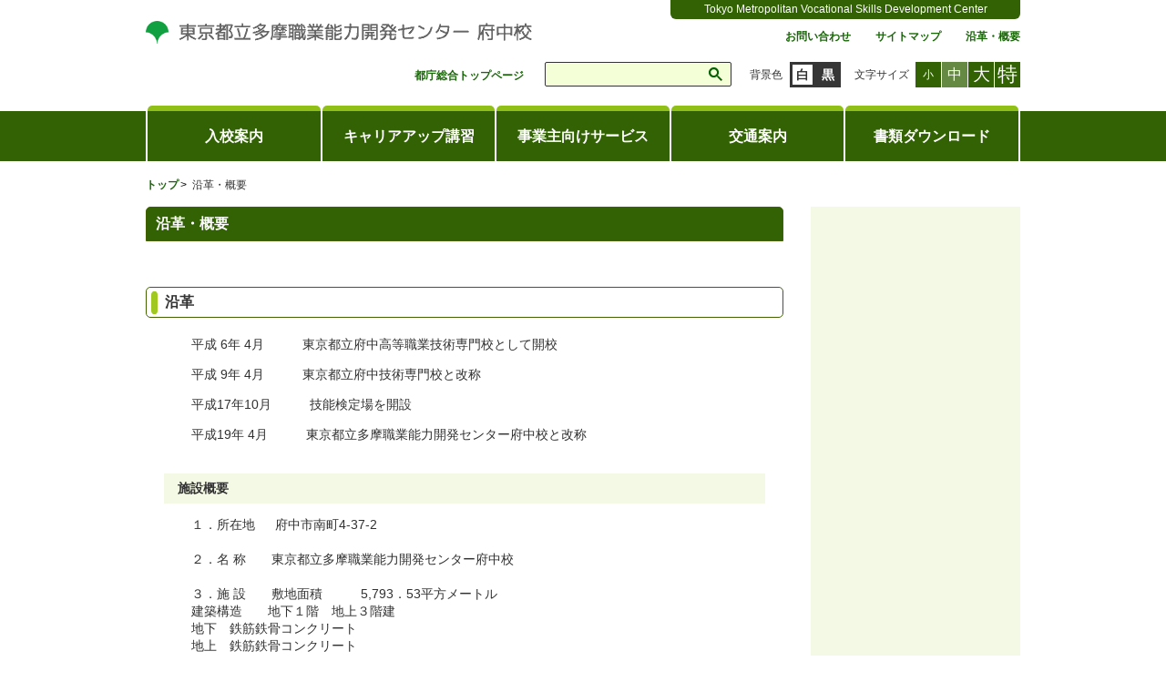

--- FILE ---
content_type: text/html
request_url: https://www.hataraku.metro.tokyo.lg.jp/vsdc/fuchu/gaiyou.html
body_size: 4885
content:
<!DOCTYPE html>
<html lang="ja">
	<head>
		<meta charset="utf-8">
		<meta http-equiv="x-ua-compatible" content="ie=edge">
		<title>沿革・概要 | 東京都立多摩職業能力開発センター 府中校</title>
		
		
		<meta name="viewport" content="width=device-width, initial-scale=1">
		<meta name="format-detection" content="telephone=no">
        <meta name="google-site-verification" content="y0gZtHnsmDkvoqfY75_RSyt1tYXXlMHFBoLZBj0xUW0" />


		<script src="../common/js/script.js"></script>
		<link rel="stylesheet" href="../common/css/style.css">
        <link rel="stylesheet" href="../common/css/search.css">
<!-- Google Tag Manager -->
<script>
(function(w,d,s,l,i){w[l]=w[l]||[];w[l].push({'gtm.start':
new Date().getTime(),event:'gtm.js'});var f=d.getElementsByTagName(s)[0],
j=d.createElement(s),dl=l!='dataLayer'?'&l='+l:'';j.async=true;j.src=
'https://www.googletagmanager.com/gtm.js?id='+i+dl;f.parentNode.insertBefore(j,f);
})(window,document,'script','dataLayer','GTM-N2CQVXV');
</script>
<!-- End Google Tag Manager -->


	</head>
	<body class="base-page">
		<header class="mod-header">
			<div class="mod-header__inner">
				<div class="mod-header__description">Tokyo Metropolitan Vocational Skills Development Center</div>
				<h1 class="mod-header__logo">
					<a href="index.html" tabindex="1">
						<img src="../common/img/logo.png" alt="東京都" class="mod-header__logo-img">
						<span class="mod-header__logo-name"><img src="files/blog/28/fuchu.gif" alt="東京都立多摩職業能力開発センター 府中校" /></span>
					</a>
				</h1>
				<nav class="mod-header__navigation">
					<p class="mod-header__skip"><a href="#content">本文へ</a></p>
					<div class="mod-header__menu"><button><span class="text">メニュー</span></button></div>
					<div class="mod-header__menu-contents">
						<div class="mod-header__search">
                            <script async src="https://cse.google.com/cse.js?cx=a525a915614c04a8a">
                            </script>
                            <div class="gcse-search"></div>
                            
                        </div>

						
							
							
							
							
							
							<div class="mod-navigation">
								<ul class="mod-navigation__main">
							
							
									<li class="nav1"><a tabindex="14" href="annai.html">入校案内</a>
										
										
										
											
												
											
										
											
												
											
										
											
												
											
										
											
												
											
										
											
												
											
										
											
												
											
										
											
												
											
										
										
										<ul class="mod-navigation__sub">
											
													<li><a href="kamoku.html" tabindex="14">科目案内</a></li>
												
													<li><a href="school.html" tabindex="14">学校生活</a></li>
												
													<li><a href="syusyoku.html" tabindex="14">就職・資格</a></li>
												
													<li><a href="bosyuunittei.html" tabindex="14">募集日程</a></li>
												
													<li><a href="kengaku.html" tabindex="14">見学会</a></li>
												
													<li><a href="tetsuduki.html" tabindex="14">入校申し込み方法</a></li>
												
													<li><a href="suisen.html" tabindex="14">推薦入校選考</a></li>
												
										</ul>
										
									</li>
							
							
						
							
							
							
							
							
							
									<li class="nav1"><a tabindex="14" href="worker.html">キャリアアップ講習</a>
										
										
										
										
									</li>
							
							
						
							
							
							
							
							
							
									<li class="nav1"><a tabindex="14" href="officer.html">事業主向けサービス</a>
										
										
										
											
												
											
										
											
												
											
										
											
												
											
										
											
												
											
										
										
										<ul class="mod-navigation__sub">
											
													<li><a href="officer_kyujin.html" tabindex="14">求人の申込</a></li>
												
													<li><a href="officer_profile.html" tabindex="14">企業の方へ</a></li>
												
													<li><a href="officer_open.html" tabindex="14">施設無料貸出</a></li>
												
													<li><a href="officer_order.html" tabindex="14">オーダーメイド講習</a></li>
												
										</ul>
										
									</li>
							
							
						
							
							
							
							
							
							
									<li class="nav1"><a tabindex="14" href="access.html">交通案内</a>
										
										
										
										
									</li>
							
							
						
							
							
							
							
							
							
									<li class="nav1"><a tabindex="14" href="download.html">書類ダウンロード</a>
										
										
										
										
									</li>
							
							
								</ul>
							</div>
							
						
						<div class="mod-header__bgColor"><label class="mod-header__bgTitle">背景色</label>
							<div class="mod-header__bgButtons"><button tabindex="7" class="bgWhite active">白</button><button tabindex="8" class="bgBlack">黒</button></div>
						</div>
						<div class="mod-header__fontsize"><label class="mod-header__fzTitle">文字サイズ</label>
							<div class="mod-header__fzButtons"><button tabindex="9" class="fzS" data-font_size="small">小</button><button tabindex="10" class="fzM active" data-font_size="medium">中</button><button tabindex="11" class="fzL" data-font_size="large">大</button><button tabindex="12" class="fzLL" data-font_size="large-x">特</button></div>
						</div>

						<ul class="mod-header__list">
							
								
								
									<li class="mod-header__listItem-"><a href="info.html">お問い合わせ</a></li>
								
							
								
								
									<li class="mod-header__listItem-"><a href="sitemap.html">サイトマップ</a></li>
								
							
								
								
									<li class="mod-header__listItem-"><a href="gaiyou.html">沿革・概要</a></li>
								
							
							<li class="mod-header__listItem-tokyoTop"><a href="http://www.metro.tokyo.jp/" tabindex="13">都庁総合トップページ</a></li>
						</ul>
					</div>
				</nav>
			</div>
		</header>
		<div class="base-main">
			<div class="base-main__inner">
				
				<nav class="mod-breadcrumbs"><ol vocab="http://schema.org/" typeof="BreadcrumbList" class="mod-breadcrumbs__list"><li property="itemListElement" typeof="ListItem"><a property="item" typeof="WebPage" href="index.html"><span property="name">トップ</span></a><meta property="position" content="1"></li><li property="itemListElement" typeof="ListItem"><span property="item" typeof="WebPage"><span property="name">沿革・概要</span></span><meta property="position" content="2"></li></ol></nav>

				<div class="base-contents" id="contents">
							<div class="base-contents__main">
									<article class="mod-post">
					<div id="primary">
<h1 class="level1">沿革・概要</h1>
<div class="section">
<h1><a name="enkaku"></a>沿革</h1>
<p style="padding-left: 30px;">平成 6年 4月　　　東京都立府中高等職業技術専門校として開校</p>
<p style="padding-left: 30px;">平成 9年 4月　　　東京都立府中技術専門校と改称</p>
<p style="padding-left: 30px;">平成17年10月　　　技能検定場を開設</p>
<p style="padding-left: 30px;">平成19年 4月　　　東京都立多摩職業能力開発センター府中校と改称<br /><br /></p>
<p style="padding-left: 30px;"></p>
<p style="padding-left: 30px;"></p>
<h3>施設概要</h3>
<p style="padding-left: 30px;">１．所在地 　 府中市南町4-37-2 <br /><br />２．名 称　　東京都立多摩職業能力開発センター府中校<br /><br />３．施 設　　敷地面積　　　5,793．53平方メートル<br /> 建築構造　　地下１階　地上３階建<br /> 地下　鉄筋鉄骨コンクリート<br /> 地上　鉄筋鉄骨コンクリート<br /> 地上　鉄骨造　<br /> 建築延面積　8,902.8平方メートル<br /> 建物竣工　　平成6年3月<br /><br /></p>
<h1><a></a>校の特徴</h1>
<p></p>
<p style="padding-left: 30px;">１．　府中市は情報通信機械及び電気機械関連の出荷額が大きいという特色があり、当校で所管する能力開発のための8科目のうち、5科目は電気・エレクトロニクス系の科目となっています。</p>
<p style="padding-left: 30px;">２． 場所は京王線の中河原駅から徒歩10分という交通至便の立地となっています。 また、府中、府中本町、分倍河原の各駅と当校前のバス停の間には、府中市のコミュニティバスが走っており、特に雨の日などは便利です。</p>
<p style="padding-left: 30px;">３．　当校の前には府中市街地までの間に緑道が設けられており、市の花である梅の並木道が形成され、2月には百花に先がけて見事な梅花を目にし、一足早い春の香りを味わうことができます。この緑道にはいろんな樹木の植栽があり、初夏 を迎える時分の緑のまぶしさは目に染みるほどです。</p>
<p style="padding-left: 30px;">４．　17年度には校内公園の再整備を行なった結果、豊かな空間を持ち、素晴らしい環境の中で訓練に専念することができます。</p>
<p style="padding-left: 30px;">５．　就職については専任のスタッフを置いており、指導員と連携して求人開拓を行うとともに職業相談などの各種就職対策をきめ細かに行っています。<br /><br /></p>
<p class="pageTop"><a class="pageTop" href="#contents">▲ページのトップへ</a></p>
</div>
					</div>
									</article>
							</div>
							<div class="base-contents__sub">
								<div class="mod-navigation">
					<div id="secondary">
					</div>
								</div>
							</div>

				</div>
			</div>
			
			<div class="base-main__inner">
				<div class="base-main__inner">
<div class="mod-institution">
<h2 class="mod-institution__heading">東京都の職業能力開発施設</h2>
<div class="mod-institution__box">
<div class="mod-institution__item">
<h3 class="mod-institution__title">中央・城北ブロック</h3>
<ul class="mod-institution__list">
<li><a href="../chuo/index.html">中央・城北職業能力開発センター（飯田橋）</a></li>
<li><a href="../shigoto/index.html">しごとセンター校</a></li>
<li><a href="../kounenrei/index.html">高年齢者（新宿）校</a></li>
<li><a href="../itabashi/index.html">板橋校</a></li>
<li><a href="../akabane/index.html">赤羽校</a></li>
</ul>
</div>
<div class="mod-institution__item">
<h3 class="mod-institution__title">城南ブロック</h3>
<ul class="mod-institution__list">
<li><a href="../jonan/index.html">城南職業能力開発センター（品川）</a></li>
<li><a href="../ohta/index.html">大田校</a></li>
</ul>
</div>
<div class="mod-institution__item">
<h3 class="mod-institution__title">城東ブロック</h3>
<ul class="mod-institution__list">
<li><a href="../joto/index.html">城東職業能力開発センター（足立）</a></li>
<li><a href="../edogawa/index.html">江戸川校</a></li>
<li><a href="../taitou/index.html">台東校</a></li>
</ul>
</div>
<div class="mod-institution__item">
<h3 class="mod-institution__title">多摩ブロック</h3>
<ul class="mod-institution__list">
<li><a href="../tama/index.html">多摩職業能力開発センター（西立川）</a></li>
<li><a href="../hachioji/index.html">八王子校</a></li>
<li><a href="index.html">府中校</a></li>
</ul>
</div>
<a href="../../school/handi/index.html" class="mod-institution__item panel"><span>東京障害者<br />職業能力開発校</span></a></div>
</div>
</div>
			</div>
			
		</div>
		<footer class="mod-footer">
			<div class="mod-footer__footer1">
				<div class="mod-footer__inner">
					<div class="mod-footer__pagetop"><a href="#top">ページの先頭へ</a></div>
						<div class="mod-footer__banner">
							<div class="footerBannerSlider">
										<div class="footerBannerSlider__item"><a href="http://www.metro.tokyo.jp/" target="_blank"><img src="../files/banner_tmg.gif" alt="東京都"></a></div>
										<div class="footerBannerSlider__item"><a href="https://www.sangyo-rodo.metro.tokyo.lg.jp/" target="_blank"><img src="../files/banner_bila.gif" alt="東京都産業労働局"></a></div>
										<div class="footerBannerSlider__item"><a href="https://www.hataraku.metro.tokyo.lg.jp/" target="_blank"><img src="../files/fukyu/hatarakunet_vsdc.jpg" alt="TOKYOはたらくネット"></a></div>
										<div class="footerBannerSlider__item"><a href="http://www.tokyoshigoto.jp/" target="_blank"><img src="../files/Administrator/banner_shigoto.gif" alt="東京しごとセンター"></a></div>
							</div>
						</div>

				</div>
			</div>
			<div class="mod-footer__footer2">
				<div class="mod-footer__inner">
					<nav class="mod-footer__navigation">
						<ol class="mod-footer__sitemap">
							
								
								
								<li><a href="sitemap.html">サイトマップ</a></li>
								
							
								
								
								<li><a href="info.html">お問い合わせ</a></li>
								
							
								
								
								<li><a href="policy.html">サイトポリシー</a></li>
								
							
							<li><a href="http://www.metro.tokyo.jp/" target="_blank" class="blank">東京都公式ホームページ</a></li>
							<li><a href="https://www.hataraku.metro.tokyo.lg.jp/" target="_blank" class="blank">TOKYOはたらくネット</a></li>
						</ol>
						
							
							
								
									
								
								
							
							
							
							
							
							
								
									
								
								
							
							
							
							
							
							
								
									
								
							
							
							<p class="mod-footer__info">
								
									<span class="mod-footer__name1">お問い合わせ先：</span>
									<span class="mod-footer__name2"><span>東京都立多摩職業能力開発センター 府中校</span></span>
								
								
									<span class="mod-footer__telephone1">電話番号：</span>
									<span class="mod-footer__telephone2">042-367-8201</span>
								
								
							</p>
						
						<p lang="en" class="mod-footer__copyright">
							<small>Copyright &copy; 2026 Tokyo Metropolitan Vocational Skills Development Center.</small>
						</p>
					</nav>
				</div>
			</div>
		</footer>
        <noscript>
          <p>このページではJavaScriptを使用しています。<br>ページの内容を正しく表示するには、JavaScriptの機能を有効にしてください。</p>
          <iframe src="https://www.googletagmanager.com/ns.html?id=GTM-N2CQVXV" height="0" width="0" style="display:none;visibility:hidden"></iframe>
        </noscript>
	</body>
</html>



--- FILE ---
content_type: text/css
request_url: https://www.hataraku.metro.tokyo.lg.jp/vsdc/common/css/style.css
body_size: 12943
content:
/* style
-------------------------------------------------- */
@import url(article.css);
/*! normalize.css v3.0.3 | MIT License | github.com/necolas/normalize.css */
/**
 * 1. Set default font family to sans-serif.
 * 2. Prevent iOS and IE text size adjust after device orientation change,
 *    without disabling user zoom.
 */
html {
    font-family: sans-serif;
    /* 1 */
        -ms-text-size-adjust: 100%;
    /* 2 */
    -webkit-text-size-adjust: 100%;
    /* 2 */
}

/**
 * Remove default margin.
 */
body {
    margin: 0;
}

/* HTML5 display definitions
   ========================================================================== */
/**
 * Correct `block` display not defined for any HTML5 element in IE 8/9.
 * Correct `block` display not defined for `details` or `summary` in IE 10/11
 * and Firefox.
 * Correct `block` display not defined for `main` in IE 11.
 */
article,
aside,
details,
figcaption,
figure,
footer,
header,
hgroup,
main,
menu,
nav,
section,
summary {
    display: block;
}

/**
 * 1. Correct `inline-block` display not defined in IE 8/9.
 * 2. Normalize vertical alignment of `progress` in Chrome, Firefox, and Opera.
 */
audio,
canvas,
progress,
video {
    display: inline-block;
    /* 1 */
    vertical-align: baseline;
    /* 2 */
}

/*
 * Prevent modern browsers from displaying `audio` without controls.
 * Remove excess height in iOS 5 devices.
 */
audio:not([controls]) {
    display: none;
    height: 0;
}

/*
 * Address `[hidden]` styling not present in IE 8/9/10.
 * Hide the `template` element in IE 8/9/10/11, Safari, and Firefox < 22.
 */
[hidden],
template {
    display: none;
}

/* Links
   ========================================================================== */
/**
 * Remove the gray background color from active links in IE 10.
 */
a {
    background-color: transparent;
}

/**
 * Improve readability of focused elements when they are also in an
 * active/hover state.
 */
a:active,
a:hover {
}

/* Text-level semantics
   ========================================================================== */
/**
 * Address styling not present in IE 8/9/10/11, Safari, and Chrome.
 */
abbr[title] {
    border-bottom: 1px dotted;
}

/**
 * Address style set to `bolder` in Firefox 4+, Safari, and Chrome.
 */
b,
strong {
    font-weight: bold;
}

/**
 * Address styling not present in Safari and Chrome.
 */
dfn {
    font-style: italic;
}

/**
 * Address variable `h1` font-size and margin within `section` and `article`
 * contexts in Firefox 4+, Safari, and Chrome.
 */
h1 {
    font-size: 2em;
    margin: .67em 0;
}

/**
 * Address styling not present in IE 8/9.
 */
mark {
    background: #ffff00;
    color: #000000;
}

/**
 * Address inconsistent and variable font size in all browsers.
 */
small {
    font-size: 80%;
}

/**
 * Prevent `sub` and `sup` affecting `line-height` in all browsers.
 */
sub,
sup {
    font-size: 75%;
    line-height: 0;
    position: relative;
    vertical-align: baseline;
}

sup {
    top: -.5em;
}

sub {
    bottom: -.25em;
}

/* Embedded content
   ========================================================================== */
/**
 * Remove border when inside `a` element in IE 8/9/10.
 */
img {
    border: 0;
}

/**
 * Correct overflow not hidden in IE 8/9/10/11.
 */
svg:not(:root) {
    overflow: hidden;
}

/* Grouping content
   ========================================================================== */
/**
 * Address margin not present in IE 8/9 and Safari.
 */
figure {
    margin: 1em 40px;
}

/**
 * Address differences between Firefox and other browsers.
 */
hr {
    box-sizing: content-box;
    height: 0;
}

/**
 * Contain overflow in all browsers.
 */
pre {
    overflow: auto;
}

/**
 * Address odd `em`-unit font size rendering in all browsers.
 */
code,
kbd,
pre,
samp {
    font-family: monospace, monospace;
    font-size: 1em;
}

/* Forms
   ========================================================================== */
/**
 * Known limitation: by default, Chrome and Safari on OS X allow very limited
 * styling of `select`, unless a `border` property is set.
 */
/**
 * 1. Correct color not being inherited.
 *    Known issue: affects color of disabled elements.
 * 2. Correct font properties not being inherited.
 * 3. Address margins set differently in Firefox 4+, Safari, and Chrome.
 */
button,
input,
optgroup,
select,
textarea {
    color: inherit;
    /* 1 */
    font: inherit;
    /* 2 */
    margin: 0;
    /* 3 */
}

/**
 * Address `overflow` set to `hidden` in IE 8/9/10/11.
 */
button {
    overflow: visible;
}

/**
 * Address inconsistent `text-transform` inheritance for `button` and `select`.
 * All other form control elements do not inherit `text-transform` values.
 * Correct `button` style inheritance in Firefox, IE 8/9/10/11, and Opera.
 * Correct `select` style inheritance in Firefox.
 */
button,
select {
    text-transform: none;
}

/**
 * 1. Avoid the WebKit bug in Android 4.0.* where (2) destroys native `audio`
 *    and `video` controls.
 * 2. Correct inability to style clickable `input` types in iOS.
 * 3. Improve usability and consistency of cursor style between image-type
 *    `input` and others.
 */
button,
html input[type="button"],
input[type="reset"],
input[type="submit"] {
    -webkit-appearance: button;
    /* 2 */
    cursor: pointer;
    /* 3 */
}

/**
 * Re-set default cursor for disabled elements.
 */
button[disabled],
html input[disabled] {
    cursor: default;
}

/**
 * Remove inner padding and border in Firefox 4+.
 */
button::-moz-focus-inner,
input::-moz-focus-inner {
    border: 0;
    padding: 0;
}

/**
 * Address Firefox 4+ setting `line-height` on `input` using `!important` in
 * the UA stylesheet.
 */
input {
    line-height: normal;
}

/**
 * It's recommended that you don't attempt to style these elements.
 * Firefox's implementation doesn't respect box-sizing, padding, or width.
 *
 * 1. Address box sizing set to `content-box` in IE 8/9/10.
 * 2. Remove excess padding in IE 8/9/10.
 */
input[type="checkbox"],
input[type="radio"] {
    box-sizing: border-box;
    /* 1 */
    padding: 0;
    /* 2 */
}

/**
 * Fix the cursor style for Chrome's increment/decrement buttons. For certain
 * `font-size` values of the `input`, it causes the cursor style of the
 * decrement button to change from `default` to `text`.
 */
input[type="number"]::-webkit-inner-spin-button,
input[type="number"]::-webkit-outer-spin-button {
    height: auto;
}

/**
 * 1. Address `appearance` set to `searchfield` in Safari and Chrome.
 * 2. Address `box-sizing` set to `border-box` in Safari and Chrome.
 */
input[type="search"] {
    -webkit-appearance: textfield;
    /* 1 */
    box-sizing: content-box;
    /* 2 */
}

/**
 * Remove inner padding and search cancel button in Safari and Chrome on OS X.
 * Safari (but not Chrome) clips the cancel button when the search input has
 * padding (and `textfield` appearance).
 */
input[type="search"]::-webkit-search-cancel-button,
input[type="search"]::-webkit-search-decoration {
    -webkit-appearance: none;
}

/**
 * Define consistent border, margin, and padding.
 */
fieldset {
    border: 1px solid #c0c0c0;
    margin: 0 2px;
    padding: .35em .625em .75em;
}

/**
 * 1. Correct `color` not being inherited in IE 8/9/10/11.
 * 2. Remove padding so people aren't caught out if they zero out fieldsets.
 */
legend {
    border: 0;
    /* 1 */
    padding: 0;
    /* 2 */
}

/**
 * Remove default vertical scrollbar in IE 8/9/10/11.
 */
textarea {
    overflow: auto;
}

/**
 * Don't inherit the `font-weight` (applied by a rule above).
 * NOTE: the default cannot safely be changed in Chrome and Safari on OS X.
 */
optgroup {
    font-weight: bold;
}

/* Tables
   ========================================================================== */
/**
 * Remove most spacing between table cells.
 */
table {
    border-collapse: collapse;
    border-spacing: 0;
}

th,
td {
    padding: 0;
}

.mod-header {
    height: 177px;
}
@media (max-width: 750px) {
    .mod-header {
        height: 83px;
    }
}
.mod-header:after {
    content: "";
    position: absolute;
    width: 100%;
    top: 122px;
    border-bottom: 55px solid #326203;
    z-index: -1;
}
@media (max-width: 750px) {
    .mod-header:after {
        top: 81px;
        border-bottom: 2px solid #91be28;
    }
}
.mod-header .mod-header__description {
    position: absolute;
    top: 0;
    right: 0;
    color: #ffffff;
    background: #326203;
    width: 384px;
    height: 21px;
    line-height: 21px;
    text-align: center;
    font-size: .75rem;
    border-radius: 0 0 6px 6px;
}
@media (max-width: 750px) {
    .mod-header .mod-header__description {
        height: 18px;
        line-height: 18px;
        position: static;
        border-radius: 0;
        font-size: .625rem;
        height: auto;
        width: 100%;
    }
}
.mod-header .mod-header__logo {
    margin: 0;
    line-height: 1;
    position: absolute;
    top: 15px;
    left: 0;
}
@media (max-width: 750px) {
    .mod-header .mod-header__logo {
        top: 31px;
        left: 15px;
        right: 65px;
        bottom: 13px;
    }
}
.mod-header .mod-header__logo a {
    position: relative;
    z-index: 100;
    font-size: 1.5rem;
    color: #424242;
}
@media (max-width: 750px) {
    .mod-header .mod-header__logo a {
        font-size: 1.125rem;
        line-height: 1.2;
        height: 100%;
        display: flex;
        align-items: center;
    }
    .mod-header .mod-header__logo a span {
        padding-left: 45px;
        display: block;
    }
}
.mod-header .mod-header__logo .mod-header__logo-img {
    width: 25px;
    vertical-align: middle;
}
@media (max-width: 750px) {
    .mod-header .mod-header__logo .mod-header__logo-img {
        width: 36px;
        position: absolute;
        top: 3px;
    }
}
.mod-header .mod-header__logo .mod-header__logo-name img {
    vertical-align: middle;
    max-width: 100%;
}
@media (max-width: 750px) {
    .mod-header .mod-header__logo .mod-header__logo-name img {
    }
}
.mod-header .mod-header__menu {
    display: none;
}
@media (max-width: 750px) {
    .mod-header .mod-header__menu {
        display: block;
        position: absolute;
        top: 18px;
        right: 0;
    }
    .mod-header .mod-header__menu button {
        width: 60px;
        height: 63px;
        background: url(/vsdc/common/img/header_menu.png) no-repeat 0 0/60px auto;
        text-indent: -9999px;
        border: none;
    }
    .mod-header .mod-header__menu button.opened {
        background-color: #e8eee1;
        background-image: url(/vsdc/common/img/header_menu_close.png);
    }
}
.mod-header .mod-header__menu-contents {
    display: block;
}
@media (max-width: 750px) {
    .mod-header .mod-header__menu-contents {
        display: none;
        position: absolute;
        /*transition: all .3s;*/
        top: 81px;
        width: 100%;
        z-index: 10000;
        background: #ffffff;
    }
    .mod-header .mod-header__menu-contents.opened {
        display: block;
    }
}
.mod-header .mod-header__search {
    position: absolute;
    top: 66px;
    right: 312px;
    width: 215px;
    height: 32px;
}
@media (max-width: 750px) {
    .mod-header .mod-header__search {
        position: static;
        width: 100%;
        height: 66px;
        padding: 12px;
        box-sizing: border-box;
        background: #91be28;
    }
}
.mod-header .mod-header__search input {
    padding: 0 5px;
    position: absolute;
    top: 0;
    right: 0;
    width: 215px;
    height: 32px;
    border: 1px solid #c1d1b1;
    background: #f5ffd7;
    color: #000;
    border-radius: 3px;
    font-size: .875rem;
    box-sizing: border-box;
    -webkit-appearance: none;
}
@media (max-width: 750px) {
    .mod-header .mod-header__search input {
        position: static;
        width: 100%;
        height: 40px;
        border: none;
        border-radius: 0;
        background: #ffffff;
        font-size: 1.1875rem;
    }
}
.mod-header .mod-header__search button {
    position: absolute;
    top: 0;
    right: 0;
    border: none;
    background: transparent;
}
@media (max-width: 750px) {
    .mod-header .mod-header__search button {
        top: 13px;
        right: 10px;
    }
}
.mod-header .mod-header__search button img {
    width: 16px;
    height: 15px;
    padding: 5px;
}
@media (max-width: 750px) {
    .mod-header .mod-header__search button img {
        width: 27px;
        height: 25px;
    }
}
.mod-header .mod-navigation {
    position: absolute;
    top: 122px;
    left: 0;
    width: 100%;
}
@media (max-width: 750px) {
    .mod-header .mod-navigation {
        position: static;
    }
}
.mod-header .mod-navigation .mod-navigation__main {
    margin: 0;
    padding: 0;
    display: table;
    width: 100%;
    border-left: 1px solid #ffffff;
    border-right: 1px solid #ffffff;
    box-sizing: border-box;
    background: #326203;
}
@media (max-width: 750px) {
    .mod-header .mod-navigation .mod-navigation__main {
        border: none;
        display: block;
    }
}
.mod-header .mod-navigation .mod-navigation__main li {
    position: relative;
    display: table-cell;
    width: 16.6%;
    list-style: none;
    font-weight: bold;
    font-size: 1rem;
    text-align: center;
    border-left: 1px solid #ffffff;
    border-right: 1px solid #ffffff;
}
@media (max-width: 750px) {
    .mod-header .mod-navigation .mod-navigation__main li {
        width: 100%;
        border: none;
        text-align: left;
        display: block;
        font-size: 1.25rem;
        border-bottom: 3px solid #ffffff;
    }
}
.mod-header .mod-navigation .mod-navigation__main li:before {
    content: "";
    position: absolute;
    top: -6px;
    left: 0;
    width: 100%;
    height: 6px;
    border-radius: 5px 5px 0 0;
    background: #90c018;
}
@media (max-width: 750px) {
    .mod-header .mod-navigation .mod-navigation__main li:before {
        display: none;
    }
}
.mod-header .mod-navigation .mod-navigation__main li a {
    cursor: pointer;
    position: relative;
    height: 55px;
    line-height: 55px;
    display: block;
    color: #ffffff;
}
@media (max-width: 750px) {
    .mod-header .mod-navigation .mod-navigation__main li a {
        padding: 0 25px;
        height: 63px;
        line-height: 63px;
        background: #326203 url(/vsdc/common/img/header_nav_open.png) no-repeat 95% 50%/32px auto;
    }
}
.mod-header .mod-navigation .mod-navigation__main li.opened,
.mod-header .mod-navigation .mod-navigation__main li:hover {
    text-decoration: underline;
    background: #ffffff;
}
@media (max-width: 750px) {
    .mod-header .mod-navigation .mod-navigation__main li.opened,
    .mod-header .mod-navigation .mod-navigation__main li:hover {
        text-decoration: none;
        background: #326203;
    }
}
.mod-header .mod-navigation .mod-navigation__main li.opened a,
.mod-header .mod-navigation .mod-navigation__main li:hover a {
    border-left: 3px solid #90c018;
    border-right: 3px solid #90c018;
    color: #2c5800;
    background-color: #ffffff;
}
@media (max-width: 750px) {
    .mod-header .mod-navigation .mod-navigation__main li.opened a,
    .mod-header .mod-navigation .mod-navigation__main li:hover a {
        border-left: none;
        border-right: none;
        color: #ffffff;
        background-color: #326203;
    }
}
@media (max-width: 750px) {
    .mod-header .mod-navigation .mod-navigation__main li.opened {
        border-bottom: none;
    }
}
.mod-header .mod-navigation .mod-navigation__main li.opened a {
    /*background-image: url(/vsdc/common/img/header_nav_close.png);*/
}
.mod-header .mod-navigation .mod-navigation__sub {
    margin: 0;
    padding: 0;
    display: none;
    width: 100%;
    position: absolute;
    z-index: 10000;
    background: #ffffff;
    border-left: none;
    border-right: none;
    border-bottom: 3px solid #90c018;
}
@media (max-width: 750px) {
    .mod-header .mod-navigation .mod-navigation__sub {
        position: static;
        border-bottom: none;
    }
}
.mod-header .mod-navigation .mod-navigation__sub.opened {
    display: block;
}
.mod-header .mod-navigation .mod-navigation__sub li {
    display: block;
    width: 100%;
    border: none;
    text-align: left;
    font-size: .875rem;
}
@media (max-width: 750px) {
    .mod-header .mod-navigation .mod-navigation__sub li {
        font-size: 1.25rem;
    }
}
.mod-header .mod-navigation .mod-navigation__sub li:before {
    display: none;
}
.mod-header .mod-navigation .mod-navigation__sub li a {
    padding: 7px 10px 7px 25px;
    height: auto;
    line-height: 1.3;
    color: #2c5800 !important;
    background: url(/vsdc/common/img/header_nav_arrow.png) no-repeat 10px 8px/8px auto;
    background-image: url(/vsdc/common/img/header_nav_arrow.png) !important;
}
@media (max-width: 750px) {
    .mod-header .mod-navigation .mod-navigation__sub li a {
        background-color: #ffffff !important;
        padding: 15px 10px 15px 55px;
        background-position: 30px 18px;
        border-bottom: 1px solid #a6cb4a;
        background-size: 12px auto;
    }
}
.mod-header .mod-header__bgColor,
.mod-header .mod-header__fontsize {
    position: absolute;
    top: 68px;
    height: 28px;
}
@media (max-width: 750px) {
    .mod-header .mod-header__bgColor,
    .mod-header .mod-header__fontsize {
        display: none;
    }
}
.mod-header .mod-header__bgColor {
    right: 197px;
    width: 115px;
}
.mod-header .mod-header__fontsize {
    right: 0;
    width: 197px;
}
.mod-header .mod-header__bgTitle,
.mod-header .mod-header__fzTitle {
    float: left;
    padding-left: 15px;
    line-height: 28px;
    font-size: .75rem;
}
.mod-header .mod-header__bgButtons,
.mod-header .mod-header__fzButtons {
    position: relative;
}
.mod-header .mod-header__bgButtons button,
.mod-header .mod-header__fzButtons button {
    position: absolute;
    padding: 0;
    border: none;
    white-space: nowrap;
}
.mod-header .mod-header__bgButtons {
    position: absolute;
    right: 0;
    box-sizing: border-box;
    width: 56px;
    height: 28px;
    border: 3px solid #363636;
    background: #363636;
    color: #FFF;
}
.mod-header .mod-header__bgButtons button {
    top: 0;
    font-weight: bold;
    font-size: 14px;
    width: 22px;
    line-height: 22px;
    background: transparent;
}
.mod-header .mod-header__bgButtons .bgWhite {
    right: 28px;
}
.mod-header .mod-header__bgButtons .bgBlack {
    right: 0;
}
.mod-header .mod-header__fzButtons button {
    color: #ffffff;
    background: #326203;
    top: 0;
    width: 28px;
    height: 28px;
    line-height: 28px;
}
.mod-header .mod-header__fzButtons .fzS {
    right: 87px;
    font-size: 12px;
}
.mod-header .mod-header__fzButtons .fzM {
    right: 58px;
    font-size: 16px;
}
.mod-header .mod-header__fzButtons .fzL {
    right: 29px;
    font-size: 19px;
}
.mod-header .mod-header__fzButtons .fzLL {
    right: 0;
    font-size: 22px;
}
.mod-header .mod-header__bgButtons .active {
    color: #313131;
    background: #ffffff;
}
.mod-header .mod-header__fzButtons .active {
    opacity: 0.75;
}
.mod-header .mod-header__list {
    margin: 0;
    padding: 0;
    position: absolute;
    top: 30px;
    right: 0;
    width: 960px;
    text-align: right;
}
@media (max-width: 750px) {
    .mod-header .mod-header__list {
        position: static;
        width: auto;
        text-align: left;
    }
}
.mod-header .mod-header__list li {
    display: inline-block;
    font-weight: bold;
    font-size: .75rem;
    list-style: none;
}
@media (max-width: 750px) {
    .mod-header .mod-header__list li {
        font-size: 1.1875rem;
        font-weight: normal;
        display: block;
    }
}
.mod-header .mod-header__list li a {
    padding: 0 0 0 23px;
    line-height: 13px;
    display: block;
    /*background: url(/vsdc/common/img/header_list_arrow.png) no-repeat 9px 50%/6px auto;*/
}
@media (max-width: 750px) {
    .mod-header .mod-header__list li a {
        border-bottom: 1px solid #ffffff;
        padding-top: 20px;
        padding-bottom: 20px;
        background-color: #e8eee1;
        background-size: 12px auto;
        background-position: 30px 18px;
        padding-left: 55px;
    }
}
.mod-header .mod-header__list li.mod-header__listItem-tokyoTop {
    position: absolute;
    top: 47px;
    right: 545px;
}
@media (max-width: 750px) {
    .mod-header .mod-header__list li.mod-header__listItem-tokyoTop {
        display: none;
    }
}
.mod-header .mod-header__list li.mod-header__listItem-tokyoTop a {
    border-left: none;
    padding-left: 30px;
    /*background-image: url(/vsdc/common/img/header_tokyoTop.png);*/
    background-size: auto auto;
}

.mod-footer {
    margin-top: 70px;
    position: relative;
    color: #ffffff;
    background: #192f04;
}
.mod-footer a {
    color: #ffffff;
}
.mod-footer a:hover,
.mod-footer a:focus {
    color: #ffffff;
}
.mod-footer .mod-footer__footer1 {
    color: #313131;
    background: #def5c8;
}
.mod-footer .mod-footer__pagetop {
    position: absolute;
    top: -50px;
    right: 0;
}
@media (max-width: 750px) {
    .mod-footer .mod-footer__pagetop {
        top: -60px;
        right: 50%;
        margin-right: -100px;
        width: 200px;
        text-align: center;
    }
}
.mod-footer .mod-footer__pagetop a {
    display: inline-block;
    padding: 5px 0 5px 33px;
    color: #196608;
    font-weight: bold;
    font-size: .875rem;
    background: url(/vsdc/common/img/pagetop.png) no-repeat 0 50%/24px auto;
}
@media (max-width: 750px) {
    .mod-footer .mod-footer__pagetop a {
        background-size: 25px auto;
        font-size: 1.1875rem;
    }
}
.mod-footer .mod-footer__banner {
    padding: 10px 0;
}
@media (max-width: 750px) {
    .mod-footer .mod-footer__banner {
        padding: 5px 0 0;
    }
}
.mod-footer .mod-footer__navigation {
    padding-bottom: 15px;
    text-align: center;
}
.mod-footer .mod-footer__sitemap {
    margin: 12px 0 20px;
}
@media (max-width: 750px) {
    .mod-footer .mod-footer__sitemap {
        margin-top: 20px;
        margin-bottom: 40px;
        margin: 20px 0px 40px 0px;
        padding: 0px;
        text-align: left;
    }
}
.mod-footer .mod-footer__sitemap li {
    display: inline-block;
    font-size: .75rem;
}
@media (max-width: 750px) {
    .mod-footer .mod-footer__sitemap li {
        display: block;
        font-size: 1.1875rem;
        padding-top: 8px;
        padding-bottom: 8px;
        padding: 8px 18px;
    }
}
.mod-footer .mod-footer__sitemap li a {
    padding: 1px 18px;
    line-height: 1;
    display: block;
    border-left: 1px solid #ffffff;
}
@media (max-width: 750px) {
    .mod-footer .mod-footer__sitemap li a {
        line-height: 1;
        padding: 0px;
        display: inline-block;
        border-left: none;
        text-decoration: underline;
    }
}

.mod-footer .mod-footer__sitemap li a.blank {
    padding-right: 23px;
    background: url(/vsdc/common/img/footer_blank.png) no-repeat 95% 50%/8px auto;
}
@media (max-width: 750px) {
    .mod-footer .mod-footer__sitemap li a.blank {
        padding-right: 30px;
        background-size: 19px auto;
        background-position: 100% 50%;
    }
}
.mod-footer .mod-footer__sitemap li:nth-child(1) a {
    border-left: none;
}
.mod-footer .mod-footer__info {
    margin: 0;
    padding: 0px 15px 15px 15px;
    line-height: 1.2;
    font-size: .875rem;
}
@media (max-width: 750px) {
    .mod-footer .mod-footer__info {
        margin-bottom: 15px;
        font-size: 1.4375rem;
    }
    .mod-footer .mod-footer__info span {
        padding-bottom: 15px;
        display: block;
    }
}
.mod-footer .mod-footer__name2 {
    padding-right: 60px;
}
@media (max-width: 750px) {
    .mod-footer .mod-footer__name2 {
        padding-right: 0;
    }
    .mod-footer .mod-footer__name2 span {
        /*white-space: nowrap;*/
    }
}
@media (max-width: 750px) {
    .mod-footer .mod-footer__name1,
    .mod-footer .mod-footer__telephone1 {
        font-weight: bold;
    }
}
.mod-footer .mod-footer__copyright {
    margin: 0 30px;
    line-height: 1.2;
}
.mod-footer .mod-footer__copyright small {
    font-size: .625rem;
}

.base-contents__sub .mod-navigation .menuTit {
    margin: 0;
    padding: 16px 0 10px;
    position: relative;
    font-size: .875rem;
    text-align: center;
}
@media (max-width: 750px) {
    .base-contents__sub .mod-navigation .menuTit {
        font-size: 1.25rem;
    }
}
.base-contents__sub .mod-navigation .menuTit:before {
    content: "";
    position: absolute;
    top: 0;
    left: 0;
    width: 100%;
    height: 6px;
    border-radius: 5px 5px 0 0;
    background: #326203;
}
.base-contents__sub .mod-navigation .menuTit a {
    color: #ffffff;
}

.base-contents__sub .mod-navigation .navL {
    margin: 0;
    padding: 0;
    list-style: none;
    font-size: .875rem;
    font-weight: bold;
}
@media (max-width: 750px) {
    .base-contents__sub .mod-navigation .navL {
        font-size: 1.1875rem;
    }
}
.base-contents__sub .mod-navigation .navL li {
    margin-bottom: 2px;
}
@media (max-width: 750px) {
    .base-contents__sub .mod-navigation .navL li {
        margin-bottom: 3px;
    }
}
.base-contents__sub .mod-navigation .navL li a {
    padding: 15px 0 13px 40px;
    background: #d0dec3 url(/vsdc/common/img/ico_side_arrow.png) no-repeat 10px 15px/20px auto;
    display: block;
}
@media (max-width: 750px) {
    .base-contents__sub .mod-navigation .navL li a {
        padding: 18px 0 18px 53px;
        background-size: 26px auto;
        background-position: 10px 20px;
    }
}
.base-contents__sub .mod-navigation .navL li.current {
    margin-bottom: 0;
    background: #ffffff;
}
.base-contents__sub .mod-navigation .navL li.current a {
    background-color: #ffffff;
    background-image: url(/vsdc/common/img/ico_side_arrow_current1.png);
}
.base-contents__sub .mod-navigation .navL li.opened {
    background: #ffffff;
}
.base-contents__sub .mod-navigation .navL li.opened a {
    padding-bottom: 10px;
    background-color: #ffffff;
    background-image: url(/vsdc/common/img/ico_side_arrow_current2.png);
}
.base-contents__sub .mod-navigation .navL li.opened ul {
    padding: 0 0 7px 40px;
    margin: 0;
    list-style: none;
}
@media (max-width: 750px) {
    .base-contents__sub .mod-navigation .navL li.opened ul {
        padding-left: 55px;
    }
}
.base-contents__sub .mod-navigation .navL li.opened li {
    padding: 0;
}
.base-contents__sub .mod-navigation .navL li.opened li a {
    padding: 4px 0 4px 13px;
    background: url(/vsdc/common/img/header_nav_arrow.png) no-repeat 0 9px/6px auto;
}
@media (max-width: 750px) {
    .base-contents__sub .mod-navigation .navL li.opened li a {
        padding-left: 20px;
        padding-top: 7px;
        padding-bottom: 7px;
        background-size: 11px auto;
        background-position: 0 13px;
    }
}
.base-contents__sub .mod-navigation .navL li.opened li.current a {
    background: url(/vsdc/common/img/ico_side_current.png) no-repeat 0 7px/5px auto;
}
@media (max-width: 750px) {
    .base-contents__sub .mod-navigation .navL li.opened li.current a {
        background-position: 0 10px;
        background-size: 8px auto;
    }
}

.mod-institution {
    margin-top: 30px;
    padding-bottom: 10px;
    text-align: center;
}
@media (max-width: 750px) {
    .mod-institution {
        margin: 30px 11px 0;
        padding-bottom: 20px;
    }
}
.mod-institution .mod-institution__heading {
    margin: 15px 0 20px;
    font-size: 1rem;
    font-weight: bold;
    display: inline-block;
}
@media (max-width: 750px) {
    .mod-institution .mod-institution__heading {
        font-size: 1.1875rem;
    }
}
.mod-institution .mod-institution__heading:before {
    content: "";
    position: absolute;
    top: 0;
    left: 50%;
    margin-left: -6.5em;
    width: 13em;
    height: 6px;
    border-radius: 5px 5px 0 0;
    background: #90c018;
}
.mod-institution .mod-institution__box {
    margin-left: -20px;
    margin-right: -20px;
    display: table;
    border-collapse: separate;
    border-spacing: 20px 0;
}
@media (max-width: 750px) {
    .mod-institution .mod-institution__box {
        display: block;
        margin-left: 0;
        margin-right: 0;
    }
}
.mod-institution .mod-institution__item {
    width: 176px;
    display: table-cell;
    background: #e8eee1;
    border-radius: 7px;
    box-sizing: border-box;
}
@media (max-width: 750px) {
    .mod-institution .mod-institution__item {
        width: auto;
        display: block;
    }
}
.mod-institution .mod-institution__item:last-child {
    border-right: none;
}
.mod-institution .mod-institution__item.panel {
    padding: 5px 5px 5px 20px;
    color: #ffffff;
    font-size: .875rem;
    background: #326203;
    font-weight: bold;
    vertical-align: middle;
    text-align: left;
}
@media (max-width: 750px) {
    .mod-institution .mod-institution__item.panel {
        padding-top: 15px;
        padding-bottom: 15px;
        font-size: 1.1875rem;
    }
}
.mod-institution .mod-institution__item.panel span {
    padding-left: 20px;
    display: block;
}
@media (max-width: 750px) {
    .mod-institution .mod-institution__item.panel span {
        padding-left: 0;
        display: inline;
    }
}
.mod-institution .mod-institution__item.panel span:first-child {
    background: url(/vsdc/common/img/institution_arrow.png) no-repeat 0 50%/8px auto;
}
@media (max-width: 750px) {
    .mod-institution .mod-institution__item.panel span:first-child {
        padding-top: 3px;
        padding-bottom: 3px;
        padding-left: 25px;
        background-size: 12px auto;
    }
}
.mod-institution .mod-institution__title {
    background: #326203;
    color: #ffffff;
    font-size: .875rem;
    font-weight: bold;
    padding: 17px 0;
    margin: 0;
    border-radius: 7px 7px 0 0;
}
@media (max-width: 750px) {
    .mod-institution .mod-institution__title {
        padding-top: 12px;
        padding-bottom: 12px;
        font-size: 1.1875rem;
    }
}
.mod-institution .mod-institution__list {
    margin: 0;
    padding: 10px 0 7px;
    text-align: left;
    list-style: none;
    border-radius: 0 0 7px 7px;
    font-size: .875rem;
    font-weight: bold;
}
@media (max-width: 750px) {
    .mod-institution .mod-institution__list {
        margin-bottom: 20px;
        font-size: 1.1875rem;
    }
}
.mod-institution .mod-institution__list a {
    display: block;
    padding: 5px 5px 5px 24px;
    color: #196608 !important;
    background: url(/vsdc/common/img/header_nav_arrow.png) no-repeat 10px 8px/8px auto;
}
@media (max-width: 750px) {
    .mod-institution .mod-institution__list a {
        padding-left: 45px;
        background-position: 20px 10px;
        background-size: 12px auto;
    }
}

.mod-breadcrumbs {
    margin: 18px 0 -15px;
}
@media (max-width: 750px) {
    .mod-breadcrumbs {
        margin: 10px 11px;
    }
}

.mod-breadcrumbs__list {
    list-style: none;
    margin: 0;
    padding: 0;
    font-size: .75rem;
}
@media (max-width: 750px) {
    .mod-breadcrumbs__list {
        font-size: 1rem;
    }
}
.mod-breadcrumbs__list li {
    display: inline-block;
}
.mod-breadcrumbs__list a {
    font-weight: bold;
}

.mod-breadcrumbs__list li + li::before {
    color: #000000;
    content: " > ";
    padding: 0 .2em;
}

.bx-wrapper {
    position: relative;
    margin-bottom: 60px;
    padding: 0;
    -ms-touch-action: pan-y;
        touch-action: pan-y;
    box-shadow: 0 0 5px #cccccc;
    border: 5px solid #ffffff;
    background: #ffffff;
}

.bx-wrapper img {
    max-width: 100%;
    display: block;
}

.bxslider {
    margin: 0;
    padding: 0;
}

ul.bxslider {
    list-style: none;
}

.bx-viewport {
    -webkit-transform: translatez(0);
}

.bx-wrapper .bx-controls-auto,
.bx-wrapper .bx-pager {
    position: absolute;
    bottom: -30px;
    width: 100%;
}

.bx-wrapper .bx-loading {
    min-height: 50px;
    /*background: url(images/bx_loader.gif) center center no-repeat #ffffff;*/
    height: 100%;
    width: 100%;
    position: absolute;
    top: 0;
    left: 0;
    z-index: 2000;
}

.bx-wrapper .bx-pager {
    text-align: center;
    font-size: .85em;
    font-family: Arial;
    font-weight: 700;
    color: #666666;
    padding-top: 20px;
}

.bx-wrapper .bx-pager.bx-default-pager a {
    background: #666666;
    text-indent: -9999px;
    display: block;
    width: 10px;
    height: 10px;
    margin: 0 5px;
    overflow: hidden;
    border-radius: 5px;
}

.bx-wrapper .bx-pager.bx-default-pager a.active,
.bx-wrapper .bx-pager.bx-default-pager a:focus,
.bx-wrapper .bx-pager.bx-default-pager a:hover {
    background: #000000;
}

.bx-wrapper .bx-controls-auto .bx-controls-auto-item,
.bx-wrapper .bx-pager-item {
    display: inline-block;
    vertical-align: bottom;
}

.bx-wrapper .bx-pager-item {
    font-size: 0;
    line-height: 0;
}

.bx-wrapper .bx-prev {
    left: 10px;
    background: url(images/controls.png) 0 -32px no-repeat;
}

.bx-wrapper .bx-prev:focus,
.bx-wrapper .bx-prev:hover {
    background-position: 0 0;
}

.bx-wrapper .bx-next {
    right: 10px;
    background: url(images/controls.png) -43px -32px no-repeat;
}

.bx-wrapper .bx-next:focus,
.bx-wrapper .bx-next:hover {
    background-position: -43px 0;
}

.bx-wrapper .bx-controls-direction a {
    position: absolute;
    top: 50%;
    margin-top: -16px;
    overflow: hidden;
    width: 32px;
    height: 32px;
    text-indent: -9999px;
    z-index: 9999;
}

.bx-wrapper .bx-controls-direction a.disabled {
    display: none;
}

.bx-wrapper .bx-controls-auto {
    text-align: center;
}

.bx-wrapper .bx-controls-auto .bx-start {
    display: block;
    text-indent: -9999px;
    width: 10px;
    height: 11px;
    overflow: hidden;
    background: url(images/controls.png) -86px -11px no-repeat;
    margin: 0 3px;
}

.bx-wrapper .bx-controls-auto .bx-start.active,
.bx-wrapper .bx-controls-auto .bx-start:focus,
.bx-wrapper .bx-controls-auto .bx-start:hover {
    background-position: -86px 0;
}

.bx-wrapper .bx-controls-auto .bx-stop {
    display: block;
    text-indent: -9999px;
    width: 9px;
    height: 11px;
    overflow: hidden;
    background: url(images/controls.png) -86px -44px no-repeat;
    margin: 0 3px;
}

.bx-wrapper .bx-controls-auto .bx-stop.active,
.bx-wrapper .bx-controls-auto .bx-stop:focus,
.bx-wrapper .bx-controls-auto .bx-stop:hover {
    background-position: -86px -33px;
}

.bx-wrapper .bx-controls.bx-has-controls-auto.bx-has-pager .bx-pager {
    text-align: left;
    width: 80%;
}

.bx-wrapper .bx-controls.bx-has-controls-auto.bx-has-pager .bx-controls-auto {
    right: 0;
    width: 35px;
}

.bx-wrapper .bx-caption {
    position: absolute;
    bottom: 0;
    left: 0;
    background: #666666;
    background: rgba(80, 80, 80, .75);
    width: 100%;
}

.bx-wrapper .bx-caption span {
    color: #ffffff;
    font-family: Arial;
    display: block;
    font-size: .85em;
    padding: 10px;
}

/* PAGER */
.bx-wrapper .bx-pager.bx-default-pager a {
    width: 12px;
    height: 12px;
    border-radius: 6px;
    margin: 0 12px 4px;
}
@media (max-width: 750px) {
    .bx-wrapper .bx-pager.bx-default-pager a {
        width: 14px;
        height: 14px;
        border-radius: 7px;
    }
}

.bx-wrapper .bx-pager.bx-default-pager a:hover,
.bx-wrapper .bx-pager.bx-default-pager a.active,
.bx-wrapper .bx-pager.bx-default-pager a:focus {
    margin-bottom: 1px;
    width: 18px;
    height: 18px;
    border-radius: 5px;
    box-sizing: border-box;
    border-width: 3px;
    border-style: solid;
}
@media (max-width: 750px) {
    .bx-wrapper .bx-pager.bx-default-pager a:hover,
    .bx-wrapper .bx-pager.bx-default-pager a.active,
    .bx-wrapper .bx-pager.bx-default-pager a:focus {
        width: 22px;
        height: 22px;
        border-radius: 7px;
    }
}

/* DIRECTION CONTROLS (NEXT / PREV) */
.bx-wrapper .bx-prev {
    left: 15px;
    background: url(/vsdc/common/img/slider_prev.png) no-repeat 0 0/20px auto;
}
@media (max-width: 750px) {
    .bx-wrapper .bx-prev {
        left: 10px;
    }
}

.bx-wrapper .bx-next {
    right: 15px;
    background: url(/vsdc/common/img/slider_next.png) no-repeat 0 0/20px auto;
}
@media (max-width: 750px) {
    .bx-wrapper .bx-next {
        right: 10px;
    }
}

.bx-wrapper .bx-next:hover,
.bx-wrapper .bx-next:focus {
    background-position: 0 0;
}

.bx-wrapper .bx-controls-direction a {
    margin-top: -16px;
    width: 20px;
    height: 32px;
}

/* AUTO CONTROLS (START / STOP) */
.bx-wrapper .bx-controls-auto {
    text-align: center;
}

.bx-wrapper .bx-controls-auto .bx-start {
    width: 25px;
    height: 22px;
    background: url(/vsdc/common/img/slider_play.png) no-repeat 0 0/25px 22px;
    margin: 0 10px;
}
@media (max-width: 750px) {
    .bx-wrapper .bx-controls-auto .bx-start {
        width: 28px;
        height: 25px;
        background-size: 28px 25px;
    }
}

.bx-wrapper .bx-controls-auto .bx-start:hover,
.bx-wrapper .bx-controls-auto .bx-start.active,
.bx-wrapper .bx-controls-auto .bx-start:focus {
    background-position: 0 0;
}

.bx-wrapper .bx-controls-auto .bx-stop {
    width: 25px;
    height: 22px;
    background: url(/vsdc/common/img/slider_stop_white.png) no-repeat 0 0/25px 22px;
    margin: 0 10px;
}
@media (max-width: 750px) {
    .bx-wrapper .bx-controls-auto .bx-stop {
        width: 28px;
        height: 25px;
        background-size: 28px 25px;
    }
}

.bx-wrapper .bx-controls-auto .bx-stop:hover,
.bx-wrapper .bx-controls-auto .bx-stop.active,
.bx-wrapper .bx-controls-auto .bx-stop:focus {
    background-position: 0 0;
}

/* PAGER WITH AUTO-CONTROLS HYBRID LAYOUT */
.bx-wrapper .bx-controls.bx-has-controls-auto.bx-has-pager .bx-pager {
    text-align: right;
    width: 50%;
}
@media (max-width: 750px) {
    .bx-wrapper .bx-controls.bx-has-controls-auto.bx-has-pager .bx-pager {
        width: 60%;
    }
}

.bx-wrapper .bx-controls.bx-has-controls-auto.bx-has-pager .bx-controls-auto {
    left: 50%;
    right: auto;
    width: 50%;
    text-align: left;
}
@media (max-width: 750px) {
    .bx-wrapper .bx-controls.bx-has-controls-auto.bx-has-pager .bx-controls-auto {
        left: 60%;
        width: 40%;
    }
}

.mod-visual,
.mod-footer__banner {
    overflow: hidden;
}

.mod-visual {
    margin-top: -2px;
    margin-bottom: 10px;
}
@media (max-width: 750px) {
    .mod-visual {
        margin-top: 0;
        margin-left: -11px;
        margin-right: -11px;
    }
}
.mod-visual .kvSlider {
    height: 290px;
    background-color: #d0dec2;
}
@media (max-width: 750px) {
    .mod-visual .kvSlider {
        height: auto;
    }
}
.mod-visual .bx-wrapper {
    margin-bottom: 10px;
    width: 1000px;
    border: none;
    box-shadow: none;
}
@media (max-width: 750px) {
    .mod-visual .bx-wrapper {
        overflow: hidden;
        margin-bottom: 0;
        padding-bottom: 39px;
        background: #326203;
    }
}
.mod-visual .bx-viewport {
    overflow: visible !important;
    width: 100%;
}
@media (max-width: 750px) {
    .mod-visual .bx-viewport {
        width: auto;
        overflow: hidden;
    }
}
.mod-visual .kvSlider__item {
    margin: 0;
    padding: 0;
	float: none !important;
	display: inline-block;
	vertical-align: middle;
}
@media (max-width: 750px) {
    .mod-visual .kvSlider__item img {
        width: 100%;
    }
}
.mod-visual .bx-wrapper .bx-pager,
.mod-visual .bx-wrapper .bx-controls-auto {
    bottom: 17px;
}
@media (max-width: 750px) {
    .mod-visual .bx-wrapper .bx-pager,
    .mod-visual .bx-wrapper .bx-controls-auto {
        bottom: 7px;
    }
}
.mod-visual .bx-wrapper .bx-pager {
    color: #ffffff;
}
.mod-visual .bx-wrapper .bx-pager.bx-default-pager a {
    background: #ffffff;
}
.mod-visual .bx-wrapper .bx-pager.bx-default-pager a:hover,
.mod-visual .bx-wrapper .bx-pager.bx-default-pager a.active,
.mod-visual .bx-wrapper .bx-pager.bx-default-pager a:focus {
    background: #214900;
    border-color: #ffffff;
}

.mod-footer__banner .bx-wrapper {
    padding: 20px 20px 40px 20px;
    border: none;
    box-shadow: none;
    margin-bottom: 0;
    background-color: transparent;
}

.mod-footer__banner .bx-wrapper .bx-pager,
.mod-footer__banner .bx-wrapper .bx-controls-auto {
    bottom: 10px;
}

.mod-footer__banner .bx-wrapper .bx-pager {
    color: #ffffff;
}

.mod-footer__banner .bx-wrapper .bx-pager.bx-default-pager a {
    box-sizing: border-box;
    border: 3px solid #214900;
    background: #ffffff;
}

.mod-footer__banner .bx-wrapper .bx-pager.bx-default-pager a:hover,
.mod-footer__banner .bx-wrapper .bx-pager.bx-default-pager a.active,
.mod-footer__banner .bx-wrapper .bx-pager.bx-default-pager a:focus {
    border-color: #214900;
    background: #214900;
}

.mod-footer__banner .bx-wrapper .bx-controls-auto .bx-stop {
    background-image: url(/vsdc/common/img/slider_stop_green.png);
}

.mod-footer__banner .bx-wrapper .bx-controls.bx-has-controls-auto.bx-has-pager .bx-pager {
    margin-left: -20px;
}

@media (max-width: 750px) {
    .mod-footer__banner .bx-wrapper .bx-pager.bx-default-pager a {
        width: 12px;
        height: 12px;
        border-radius: 6px;
        margin: 0 5px 4px;
    }
    .mod-footer__banner .bx-wrapper .bx-pager.bx-default-pager a:hover,
    .mod-footer__banner .bx-wrapper .bx-pager.bx-default-pager a.active,
    .mod-footer__banner .bx-wrapper .bx-pager.bx-default-pager a:focus {
        margin-bottom: 1px;
        width: 18px;
        height: 18px;
        border-radius: 5px;
        box-sizing: border-box;
        border-width: 3px;
        border-style: solid;
    }
    .mod-footer__banner .bx-wrapper .bx-controls-auto .bx-start {
        margin: 0 5px;
    }
    .mod-footer__banner .bx-wrapper .bx-controls-auto .bx-stop {
        margin: 0 5px;
    }
}

.mod-contact {
    padding: 3px;
    background: #dee9f4;
    text-align: center;
}

.mod-contact__title {
    margin: 0;
    padding: 4px 0;
    color: #ffffff;
    background: #00365b !important;
    font-weight: bold;
    font-size: .875rem;
}
.mod-contact__title:before {
    display: none;
}
@media (max-width: 750px) {
    .mod-contact__title {
        font-size: 1.1875rem;
    }
}

.mod-contect__contents {
    padding: 15px 15px 0;
    font-size: .875rem;
}
@media (max-width: 750px) {
    .mod-contect__contents {
        padding: 7px 10px 0;
        font-size: 1.1875rem;
    }
}

.mod-contact__tel {
    padding: 10px 0 30px 40px;
    display: inline-block;
    font-size: 1.125rem;
    color: #00365b;
    font-weight: bold;
    background: url(/vsdc/common/img/ico_tel.png) no-repeat 0 10px/29px auto;
}
@media (max-width: 750px) {
    .mod-contact__tel {
        padding: 10px 0 7px 25px;
        font-size: 1.1875rem;
        background-position: 0 15px;
        background-size: 19px auto;
    }
}
.mod-contact__tel a {
    color: #00365b;
}

.mod-topMenu {
    *zoom: 1;
    margin-bottom: 40px;
}
.mod-topMenu:before,
.mod-topMenu:after {
    display: table;
    content: " ";
}
.mod-topMenu:after {
    clear: both;
}
@media (max-width: 750px) {
    .mod-topMenu {
        margin-bottom: 20px;
    }
}

.mod-topMenu__list {
    margin: 0;
    padding: 0;
}
.mod-topMenu__list li {
    float: left;
    display: inline-block;
    list-style: none;
}
@media (max-width: 750px) {
    .mod-topMenu__list li {
        margin-bottom: 10px;
        float: none;
        display: block;
    }
}
.mod-topMenu__list li a {
    padding: 70px 0 0;
    margin-right: 20px;
    text-align: center;
    display: block;
    width: 160px;
    height: 138px;
    color: #214900 !important;
    background-color: #d0dec2;
    background-repeat: no-repeat;
    background-position: 50% 13px;
    background-size: 80px auto;
    box-sizing: border-box;
    text-decoration: none;
    border-radius: 5px;
    line-height: 60px;
}
.mod-topMenu__list li.line2 a {
   padding-top: 80px;
    line-height: 1.3;
}
.mod-topMenu__list li a:hover,
.mod-topMenu__list li a:focus {
    color: #d0dec1  !important;
    background-color: #214900;
}
@media (max-width: 750px) {
    .mod-topMenu__list li a {
        height: auto;
        padding: 20px 0 20px 90px;
        background-size: 60px auto;
        background-position: 15px 50%;
        width: 100%;
        text-align: left;
        line-height: 1.3;
    }
}
.mod-topMenu__list li a span {
    display: block;
}
@media (max-width: 750px) {
    .mod-topMenu__list li a span {
        display: inline;
    }
}
.mod-topMenu__list li.mod-topMenu__list1 a {
    padding-top: 80px;
    line-height: 1.3;
    background-image: url(/vsdc/common/img/top_menu1.png);
}
@media (max-width: 750px) {
    .mod-topMenu__list li.mod-topMenu__list1 a {
        padding-top: 20px;
    }
}
.mod-topMenu__list li.mod-topMenu__list1 a:hover,
.mod-topMenu__list li.mod-topMenu__list1 a:focus {
    background-image: url(/vsdc/common/img/top_menu1_active.png);
}
.mod-topMenu__list li.mod-topMenu__list2 a {
    background-image: url(/vsdc/common/img/top_menu2.png);
}
.mod-topMenu__list li.mod-topMenu__list2 a:hover,
.mod-topMenu__list li.mod-topMenu__list2 a:focus {
    background-image: url(/vsdc/common/img/top_menu2_active.png);
}
@media (max-width: 750px) {
    .mod-topMenu__list li.mod-topMenu__list2 a {
        margin-right: 0;
        margin-left: 0;
    }
}
.mod-topMenu__list li.mod-topMenu__list3 a {
    background-image: url(/vsdc/common/img/top_menu3.png);
}
@media (max-width: 750px) {
    .mod-topMenu__list li.mod-topMenu__list3 a {
        padding-top: 20px;
    }
}
.mod-topMenu__list li.mod-topMenu__list3 a:hover,
.mod-topMenu__list li.mod-topMenu__list3 a:focus {
    background-image: url(/vsdc/common/img/top_menu3_active.png);
}
.mod-topMenu__list li.mod-topMenu__list4 a {
    color: #423b0c !important;
    background-color: #f4f281;
    margin-right: 0;
    background-image: url(/vsdc/common/img/top_menu4.png);
}
.mod-topMenu__list li.mod-topMenu__list4 a:hover,
.mod-topMenu__list li.mod-topMenu__list4 a:focus {
    color: #f4f37c !important;
    background-color: #423b04;
    background-image: url(/vsdc/common/img/top_menu4_active.png);
}

.mod-topMenu__title {
    margin: 0;
    font-weight: bold;
    font-size: 1rem;
}
@media (max-width: 750px) {
    .mod-topMenu__title {
        font-size: 1.1875rem;
    }
}
.mod-news {
	margin-top: 20px;
}
.mod-news__heading {
    position: relative;
    margin: 0;
    padding: 7px 0;
    background: #e5e5e5;
    color: #313131;
    display: inline-block;
    width: 160px;
    text-align: center;
    font-size: .875rem;
}
@media (max-width: 750px) {
    .mod-news__heading {
        width: 100%;
        font-size: 1.25rem;
    }
}
.mod-news__heading:before {
    content: "";
    position: absolute;
    top: -6px;
    left: 0;
    width: 100%;
    height: 6px;
    border-radius: 5px 5px 0 0;
    background: #90c018;
}

.mod-news__item {
    border-top: 5px solid #e5e5e5;
    position: relative;
    font-size: .875rem;
}
@media (max-width: 750px) {
    .mod-news__item {
        font-size: 1.1875rem;
    }
}

.mod-news__more {
    margin: 0;
    padding: 0;
    position: absolute;
    top: -35px;
    right: 0;
}
@media (max-width: 750px) {
    .mod-news__more {
        padding: 5px 0;
        text-align: center;
        position: static;
        border-bottom: 2px solid #e5e5e5;
    }
}
.mod-news__more li {
    margin-left: 40px;
    display: inline-block;
    list-style: none;
    font-weight: bold;
}
@media (max-width: 750px) {
    .mod-news__more li {
        margin-right: 10px;
        margin-right: 10px;
    }
}
.mod-news__more li a {
    display: block;
    height: 32px;
    line-height: 32px;
    background-repeat: no-repeat;
    background-position: 0 50%;
}
.mod-news__more li.mod-news__rss a {
    padding-left: 23px;
    background-image: url(/vsdc/common/img/top_news_rss.png);
    background-size: 13px auto;
}
@media (max-width: 750px) {
    .mod-news__more li.mod-news__rss a {
        padding-left: 31px;
        background-size: 21px auto;
    }
}
.mod-news__more li.mod-news__moreList a {
    padding-left: 18px;
    background-image: url(/vsdc/common/img/header_nav_arrow.png);
    background-size: 8px auto;
}
@media (max-width: 750px) {
    .mod-news__more li.mod-news__moreList a {
        padding-left: 23px;
        background-size: 13px auto;
    }
}

.mod-news__list {
    margin: 5px 0 0;
    padding: 0;
}
@media (max-width: 750px) {
    .mod-news__list {
        margin-top: 0;
        margin-right: 0;
        margin-left: 0;
        margin-bottom: 25px;
    }
}
.mod-news__list li {
    padding: 15px 25px 15px;
    list-style: none;
    border-bottom: 2px solid #b3b3b3;
    *zoom: 1;
}
.mod-news__list li:before,
.mod-news__list li:after {
    display: table;
    content: " ";
}
.mod-news__list li:after {
    clear: both;
}
@media (max-width: 750px) {
    .mod-news__list li {
        padding-left: 7px;
        padding-right: 7px;
        border-bottom: 1px solid #aca89e;
    }
}

.mod-news__date {
    display: block;
}

.mod-news__title {
    font-weight: bold;
}
@media (max-width: 750px) {
    .mod-news__title {
        font-weight: normal;
        margin-top: 3px;
    }
}

body {
    font-family: Meiryo, "メイリオ", sans-serif;
    background: #ffffff;
    color: #313131;
    -webkit-font-smoothing: antialiased;
}
@media (max-width: 1000px) {
    body {
        width: 1000px;
    }
}
@media (max-width: 750px) {
    body {
        width: auto;
    }
}

.mod-header__inner,
.base-main__inner,
.mod-visual__item,
.mod-footer__inner {
    position: relative;
    max-width: 960px;
    margin: 0 auto;
}
@media (max-width: 750px) {
    .mod-header__inner {
        height: 100%;
    }
}
.base-contents {
    margin-top: 30px;
    *zoom: 1;
    overflow: hidden;
}
.base-contents:before,
.base-contents:after {
    display: table;
    content: " ";
}
.base-contents:after {
    clear: both;
}
@media (max-width: 750px) {
    .base-contents {
        overflow: visible;
        margin: 0 11px;
    }
}

.base-contents__main {
    float: left;
    width: 700px;
}
@media (max-width: 750px) {
    .base-contents__main {
        float: none;
        width: auto;
        padding-bottom: 30px;
    }
}

.base-contents__sub {
    float: right;
    width: 230px;
    background: #f4f9e5;
    padding-bottom: 32768px;
    margin-bottom: -32768px;
}
@media (max-width: 750px) {
    .base-contents__sub {
        float: none;
        width: auto;
        padding-bottom: 0;
        margin-bottom: 0;
    }
}

a {
    color: #196608;
    /*transition: all .3s;*/
    text-decoration: none;
}
a:hover,
a:focus {
    color: #196608;
    text-decoration: underline;
}

h1 a,
h1 a:hover,
h1 a:focus,
h2 a,
h2 a:hover,
h2 a:focus,
h3 a,
h3 a:hover,
h3 a:focus,
h4 a,
h4 a:hover,
h4 a:focus,
h5 a,
h5 a:hover,
h5 a:focus,
h6 a,
h6 a:hover,
h6 a:focus {
    color: #313131;
    text-decoration: none;
}

.mod-header__skip {
    display: none;
}

h1.level1,
h2.level1,
h3.level1,
h4.level1 {
    margin: 0 !important;
    padding: 7px 0 7px 10px !important;
    color: #ffffff !important;
    background: #326203 !important;
    border-radius: 5px 5px 0 0 !important;
    font-size: 1.25rem;
}
@media (max-width: 750px) {
    h1.level1,
    h2.level1,
    h3.level1,
    h4.level1 {
        font-size: 1.25rem;
    }
}
.mod-important {
	background-color: #F5FFD7 !important;
}
.mod-important .section {
	padding: 20px !important;
}

.pageTop {
	display: none;
}

.box-caution {
	font-size: .875rem;
	margin-top: 30px;
}

.box-caution > *:first-child {
	margin-top: 0px;
}
.box-caution > *:last-child {
	margin-bottom: 0px;
}
@media (max-width: 750px) {
	.box-caution {
		margin: 10px 0px;
		padding: 0.5em;
		font-size: 1rem;
	}
}

@media (min-width: 751px) {
  html.bg-black body {
    background-color: #000;
    color: #FFF;
  }
  html.bg-black a,
  html.bg-black a:hover,
  html.bg-black a:focus {
    color: #FFF;
    text-decoration: underline;
  }
  html.bg-black .mod-header:after {
    border-color: #000;
  }
  html.bg-black .mod-header .mod-header__logo a {
    color: #FFF;
  }
  html.bg-black .mod-header .mod-navigation .mod-navigation__main,
  html.bg-black .mod-header .mod-navigation .mod-navigation__main li {
    border-color: #000;
  }
  html.bg-black .base-contents__sub {
    background-color: #090909;
    color: #FFF;
  }
  html.bg-black .base-contents__sub .mod-navigation .navL li a {
    background-color: #111;
    color: #FFF;
  }
  html.bg-black .mod-footer,
  html.bg-black .mod-footer .mod-footer__footer1 {
    background-color: #000;
    color: #FFF;
  }
  html.bg-black .mod-footer .mod-footer__pagetop a {
    color: #FFF;
  }
  html.bg-black .mod-important {
    background-color: #090909 !important;
  }
  /*
  html.bg-black .mod-header .mod-header__search,
  html.bg-black .mod-header .mod-header__bgColor,
  html.bg-black .mod-header .mod-header__fontsize {
    background-color: #000;
  }
  html.bg-black .mod-footer .mod-footer__footer1 {
    background-color: #000;
    color: #FFF;
  }
  html.bg-black .mod-footer .mod-footer__pagetop a {
    color: #FFF;
    text-decoration: underline;
  }
  html.bg-black .bx-wrapper {
    background-color: #000;
  }
  */

  html.font_size-small {
    font-size: 90%;
  }
  html.font_size-large {
    font-size: 120%;
  }
  html.font_size-large-x {
    font-size: 130%;
  }
}


img.link_note {
	position: absolute !important;
	width: 1px !important;
	height: 1px !important;
}



--- FILE ---
content_type: text/css
request_url: https://www.hataraku.metro.tokyo.lg.jp/vsdc/common/css/search.css
body_size: 311
content:
.mod-header .mod-header__search input {
    padding: 0 5px;
    position: absolute;
    top: 6px;
    right: -10px;
    left: 10px;
    width: 150px;
    height: 26px;
    border: 1px solid #333;
    background: #f5ffd7;
    font-size: .875rem;
    box-sizing: border-box;
    -webkit-appearance: none;
    border-radius: 0;
}
@media screen and (max-width: 750px) {
  .mod-header .mod-header__search input {
    position: static;
    width: 100%;
    height: 40px;
    border: none;
    border-radius: 0;
    background: #ffffff;
    font-size: 1.15rem;
  }
  .mod-header .mod-header__search {
    height: 100%;
    padding: 5px !important;
  }
  .mod-header .mod-header__search button {
/*
    background: #f5ffd7;
*/
    top: 15px !important;
    right: 0 !important;
  }
}

.gsc-control-cse {
  margin: 2px 5px 0px 5px !important;
  padding: 8px 8px 8px 2px !important;
  background: #f5ffd7 !important;
  border: 1px solid #333 !important;
  border-radius: 2px;
  -webkit-border-radius: 2px;
  -moz-border-radius: 2px;
}
@media screen and (max-width: 750px) {
  .gsc-control-cse {
    background: #fff !important;
    margin: 0 !important;
    padding: 8px 8px 8px 0 !important;
  }
}
.gsc-search-box {
  margin: 0px !important;
}
.gsc-input-box {
  background: #f5ffd7 !important;
  border: none !important;
  border-radius: 5px !important;
  -webkit-border-radius: 5px !important;
  -moz-border-radius: 5px !important;
}
input.gsc-input {
  width: 150px !important;
}
@media screen and (max-width: 750px) {
  input.gsc-input {
    width: 100% !important;
  }
  .gsc-input-box {
    background: #fff !important;
  }
}

.gsib_a {
  padding-left: 20px !important;
  background: #f5ffd7 !important;
}
@media screen and (max-width: 750px) {
  .gsib_a {
    padding-top: 0 !important;
    padding-bottom: 0 !important;
    padding-left: 10px !important;
    background: #fff !important;
  }
}
/* 検索ボタン */
.gsc-search-button-v2 {
  margin: 0px !important;
  padding-top: 8px !important;
  padding-bottom: 5px !important;
  padding-right: 15px !important;
  padding-left: 14px !important;
  background-color: transparent !important;
  color: #4990c8 !important;
  border-top-style: none !important;
  border-right-style: none !important;
  border-bottom-style: none !important;
  border-left-style: none !important;
  cursor:pointer;
}
@media screen and (max-width: 750px) {
  .gsc-search-button-v2 {
    padding-top: 0 !important;
  }
}

.gsc-search-button-v2 svg {
  fill: #006400 !important;
  width: 15px !important;
  height: 15px !important;
}
@media screen and (max-width: 750px) {
  .gsc-search-button-v2 svg {
    width: 22px !important;
    height: 22px !important;
  }
}

--- FILE ---
content_type: text/css
request_url: https://www.hataraku.metro.tokyo.lg.jp/vsdc/common/css/article.css
body_size: 1731
content:
article.mod-post {
    font-size: .875rem;
    line-height: 1.4;
    max-width: 100%;
    overflow: auto;
}
article.mod-post a {
	text-decoration: underline;
}

article.mod-post em{
	font-style:italic;
}
article.mod-post strong{
	font-weight:bold;
}
article.mod-post .catch{
	font-weight:bold;
	color:#c10000;
}
article.mod-post .notice{
	font-weight:bold;
	color:#294300;
}
article.mod-post .bigger{
	font-weight:bold;
	font-size:110%;
}
article.mod-post .smaller{
	font-size:smaller;
}

article.mod-post .section {
    padding: 20px;
}
@media (max-width: 750px) {
    article.mod-post .section {
        padding-right: 0;
        padding-left: 0;
    }
}
article.mod-post a {
    font-weight: bold;
}
@media (max-width: 750px) {
    article.mod-post {
        font-size: 1.1875rem;
    }
}
article.mod-post h1 {
    margin: 30px -20px 20px;
    padding: 5px 0 5px 20px;
    font-size: 1rem;
    position: relative;
    border: 1px solid #426201;
    border-radius: 5px;
    background: url(/vsdc/common/img/ico_side_current.png) no-repeat 5px 50%/7px 25px;
}
@media (max-width: 750px) {
    article.mod-post h1 {
        margin-right: 0;
        margin-left: 0;
        padding: 10px 0 10px 30px;
        border-radius: 2px;
        background-position: 10px 50%;
        font-size: 1.25rem;
        background-size: 12px 33px;
    }
}
article.mod-post h2 {
    padding: 2px 0;
    border-bottom: 1px solid #426201;
    font-size: 1rem;
}
@media (max-width: 750px) {
    article.mod-post h2 {
        font-size: 1.25rem;
    }
}
article.mod-post h3 {
    padding: 7px 15px;
    font-size: .875rem;
    background: #f4f9e5;
}
@media (max-width: 750px) {
    article.mod-post h3 {
        font-size: 1.1875rem;
    }
}
article.mod-post .mod-list__square {
    padding: 0;
}
article.mod-post .mod-list__square li {
    padding: 4px 0 4px 16px;
    list-style: none;
    background: url(/vsdc/common/img/ico_square.png) no-repeat 0 7px/10px auto;
}
@media (max-width: 750px) {
    article.mod-post .mod-list__square li {
        padding-left: 22px;
        background-position: 0 11px;
        background-size: 15px auto;
    }
}
article.mod-post p,
article.mod-post ol,
article.mod-post ul,
article.mod-post dl {
	margin: 0px 0px 1em 0px;
}
article.mod-post .mod-gallery {
    padding: 0;
    *zoom: 1;
}
article.mod-post .mod-gallery:before,
article.mod-post .mod-gallery:after {
    display: table;
    content: " ";
}
article.mod-post .mod-gallery:after {
    clear: both;
}
article.mod-post .mod-gallery li {
    list-style: none;
    float: left;
    width: 50%;
    text-align: center;
}
article.mod-post .mod-gallery li img {
    margin: 0 auto 10px;
    padding: 4px;
    width: 196px;
    border: 1px solid #6b6b6b;
    display: block;
}
@media (max-width: 750px) {
    article.mod-post .mod-gallery li {
        float: none;
        width: 100%;
    }
    article.mod-post .mod-gallery li a {
        display: table;
    }
    article.mod-post .mod-gallery li img,
    article.mod-post .mod-gallery li p {
        display: table-cell;
        vertical-align: middle;
    }
    article.mod-post .mod-gallery li img {
        margin: 0 20px 20px 0;
        width: 120px;
        padding: 3px;
    }
}
article.mod-post ul.listA {
	margin: 0px 0px 1em 0px;
	padding: 0px;
}
article.mod-post ul.listA li {
	margin: 0px 1.5em 0.1em 0px;
	padding: 0 0 0 20px;
	display: inline-block;
	background: url(/vsdc/common/img/ico_arrow_01.png) no-repeat 0px 50% / 12px auto;
}
article.mod-post table {
    margin: 1em 0;
    max-width: 100%;
	border-collapse: collapse;
	border-spacing: 0;
	font-size: 100%;
}
article.mod-post table.tableA,
article.mod-post table.tableB {
    width: 100%;
    border: 1px solid #c1c8b6;
}
article.mod-post table.tableA caption,
article.mod-post table.tableB caption {
    background: #FFF;
    font-weight: bold;
    padding: 10px;
}
article.mod-post table.tableA th,
article.mod-post table.tableB th,
article.mod-post table.tableA td,
article.mod-post table.tableB td {
    border: 1px solid #c1c8b6;
    padding: 10px;
}
article.mod-post table.tableA th,
article.mod-post table.tableB th {
    background: #EFEFEF;
}
article.mod-post table.tableA thead + tbody th,
article.mod-post table.tableB thead + tbody th {
    background: #ffffff;
}
article.mod-post table.tableE {
    width: 100%;
}
article.mod-post table.tableE caption {
    background: #FFF;
    font-weight: bold;
    padding: 10px;
}
article.mod-post table.tableE th,
article.mod-post table.tableE td {
    border: 1px solid #c1c8b6;
    padding: 10px;
}
article.mod-post table.tableE th {
    background: #326203;
    color: #FFF;
}
article.mod-post table.tableE thead + tbody th {
    background: #ffffff;
}
article.mod-post table.tableK {
    width: 100%;
}
article.mod-post table.tableK caption {
    background: #FFF;
    font-weight: bold;
    padding: 10px;
}
article.mod-post table.tableK th,
article.mod-post table.tableK td {
    border: 1px solid #426201;
    padding: 10px;
    text-align: center;
}
article.mod-post table.tableK th {
    background: #f4f9e5;
}

article.mod-post table.mod-kamoku {
    width: 100%;
    border: 1px solid #426201;
}
article.mod-post table.mod-kamoku td {
    text-align: center;
}
article.mod-post table.mod-kamoku thead + tbody th {
    text-align: left;
}
@media (max-width: 750px) {
    article.mod-post table.mod-kamoku thead + tbody th {
        text-align: center;
    }
}
article.mod-post table.mod-kamoku__pc {
    display: table;
}
@media (max-width: 750px) {
    article.mod-post table.mod-kamoku__pc {
        display: none;
    }
}
article.mod-post table.mod-kamoku__sp {
    display: none;
}
@media (max-width: 750px) {
    article.mod-post table.mod-kamoku__sp {
        display: table;
    }
}
article.mod-post .mod-button__more {
    width: 50%;
    margin: 20px auto 30px;
    text-align: center;
}
@media (max-width: 750px) {
    article.mod-post .mod-button__more {
        width: 100%;
    }
}
article.mod-post .mod-button__more a {
    padding: 3px 0;
    font-weight: bold;
    border: 3px solid #c2d3e3;
    display: block;
    background: url(/vsdc/common/img/icon_blank.png) no-repeat 98% 50%/13px auto;
}
article.mod-post span.pdf,
article.mod-post a.pdf,
article.mod-post a.doc,
article.mod-post a.xls {
    display: inline-block;
    padding-top: 7px;
    padding-bottom: 7px;
    padding-left: 35px;
    background-position: 0 2px;
    background-repeat: no-repeat;
    background-size: 24px auto;
}
@media (max-width: 750px) {
    article.mod-post span.pdf,
    article.mod-post a.pdf,
    article.mod-post a.doc,
    article.mod-post a.xls {
        padding-top: 0;
        padding-bottom: 0;
        background-position: 0 0;
        background-size: 20px auto;
    }
}
article.mod-post span.pdf,
article.mod-post a.pdf {
    background-image: url(/vsdc/common/img/icon_pdf.png);
}
article.mod-post a.doc {
    background-image: url(/vsdc/common/img/icon_doc.png);
}
article.mod-post a.xls {
    background-image: url(/vsdc/common/img/icon_xls.png);
}
article.mod-post a.link_ext {
    display: inline-block;
    background: url(/vsdc/common/img/header_nav_arrow.png) no-repeat 5px 3px/8px auto;
    padding-left: 20px;
}
@media (max-width: 750px) {
    article.mod-post a.link_ext {
        background-size: 12px auto;
    }
}

/* ================================== */

article.mod-post .info1 {
	border: none;
	width: 100%;
	margin: 0px 0px 10px 0px;
	table-layout: fixed;
}
article.mod-post .info1 td,
article.mod-post .info1 th {
	border: 1px solid #426201;
	padding: 0px;
	vertical-align: top;
}
article.mod-post .info1 .boxEntrance {
	padding: 8px;
}
article.mod-post .info1 .boxEntrance h2 {
	margin: 0px 0px 8px 0px;
	font-size: 100%;
	text-align: center;
}
article.mod-post .info1 .boxEntrance p {
	margin: 0px 0px 8px 0px;
}
article.mod-post .info1 .boxEntrance img {
	max-width: 100%;
	width: auto;
	height: auto;
	display: block;
	margin: 0px auto;
}
@media (max-width: 750px) {
	article.mod-post .info1,
	article.mod-post .info1 tbody,
	article.mod-post .info1 thead,
	article.mod-post .info1 tfoot,
	article.mod-post .info1 td,
	article.mod-post .info1 th {
		display: block;
	}
	article.mod-post .info1 {
		width: auto !important;
		height: auto !important;
	}
	article.mod-post .info1 td {
		margin-bottom: 10px;
	}
	article.mod-post .info1 .boxEntrance img {
	}
}



@media (min-width: 751px) {
  html.bg-black article.mod-post h3,
  html.bg-black article.mod-post table th {
    background-color: #080808;
    color: #FFF;
  }
}

@media (max-width: 750px) {
    article.mod-post img {
        max-width: 100% !important;
        height: auto !important;
    }
}